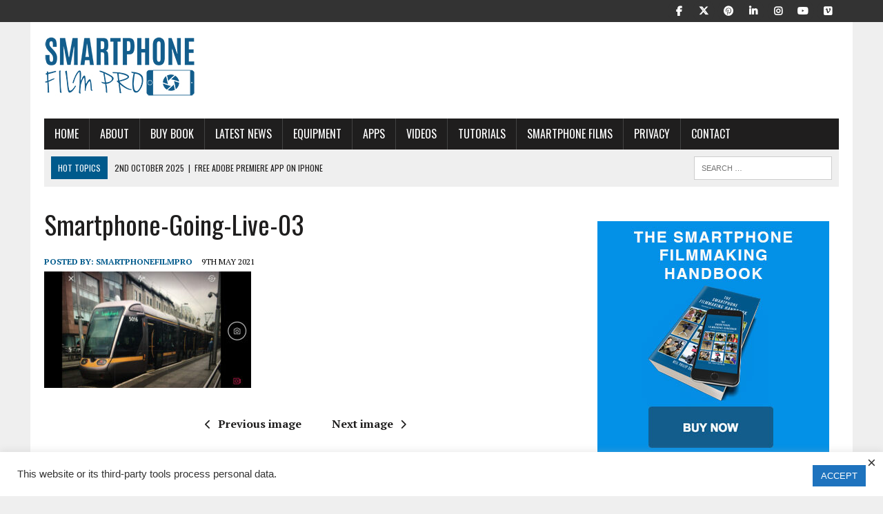

--- FILE ---
content_type: text/html; charset=UTF-8
request_url: https://www.smartphonefilmpro.com/how-to-do-the-perfect-live-broadcast-with-your-smartphone/smartphone-going-live-03/
body_size: 16039
content:
<!DOCTYPE html>
<html class="no-js" lang="en-GB">
<head>
<meta charset="UTF-8">
<meta name="viewport" content="width=device-width, initial-scale=1.0">
<link rel="profile" href="https://gmpg.org/xfn/11" />
<meta name='robots' content='index, follow, max-image-preview:large, max-snippet:-1, max-video-preview:-1' />

	<!-- This site is optimized with the Yoast SEO plugin v25.6 - https://yoast.com/wordpress/plugins/seo/ -->
	<title>Smartphone-Going-Live-03 - Smartphone Film Pro</title>
	<link rel="canonical" href="https://www.smartphonefilmpro.com/how-to-do-the-perfect-live-broadcast-with-your-smartphone/smartphone-going-live-03/" />
	<meta property="og:locale" content="en_GB" />
	<meta property="og:type" content="article" />
	<meta property="og:title" content="Smartphone-Going-Live-03 - Smartphone Film Pro" />
	<meta property="og:url" content="https://www.smartphonefilmpro.com/how-to-do-the-perfect-live-broadcast-with-your-smartphone/smartphone-going-live-03/" />
	<meta property="og:site_name" content="Smartphone Film Pro" />
	<meta property="article:publisher" content="https://www.facebook.com/smartphonefilmpro" />
	<meta property="og:image" content="https://www.smartphonefilmpro.com/how-to-do-the-perfect-live-broadcast-with-your-smartphone/smartphone-going-live-03" />
	<meta property="og:image:width" content="777" />
	<meta property="og:image:height" content="437" />
	<meta property="og:image:type" content="image/jpeg" />
	<meta name="twitter:card" content="summary_large_image" />
	<meta name="twitter:site" content="@SmartphoneFilm1" />
	<script type="application/ld+json" class="yoast-schema-graph">{"@context":"https://schema.org","@graph":[{"@type":"WebPage","@id":"https://www.smartphonefilmpro.com/how-to-do-the-perfect-live-broadcast-with-your-smartphone/smartphone-going-live-03/","url":"https://www.smartphonefilmpro.com/how-to-do-the-perfect-live-broadcast-with-your-smartphone/smartphone-going-live-03/","name":"Smartphone-Going-Live-03 - Smartphone Film Pro","isPartOf":{"@id":"https://www.smartphonefilmpro.com/#website"},"primaryImageOfPage":{"@id":"https://www.smartphonefilmpro.com/how-to-do-the-perfect-live-broadcast-with-your-smartphone/smartphone-going-live-03/#primaryimage"},"image":{"@id":"https://www.smartphonefilmpro.com/how-to-do-the-perfect-live-broadcast-with-your-smartphone/smartphone-going-live-03/#primaryimage"},"thumbnailUrl":"https://www.smartphonefilmpro.com/wp-content/uploads/2021/05/Smartphone-Going-Live-03.jpg","datePublished":"2021-05-09T11:10:55+00:00","breadcrumb":{"@id":"https://www.smartphonefilmpro.com/how-to-do-the-perfect-live-broadcast-with-your-smartphone/smartphone-going-live-03/#breadcrumb"},"inLanguage":"en-GB","potentialAction":[{"@type":"ReadAction","target":["https://www.smartphonefilmpro.com/how-to-do-the-perfect-live-broadcast-with-your-smartphone/smartphone-going-live-03/"]}]},{"@type":"ImageObject","inLanguage":"en-GB","@id":"https://www.smartphonefilmpro.com/how-to-do-the-perfect-live-broadcast-with-your-smartphone/smartphone-going-live-03/#primaryimage","url":"https://www.smartphonefilmpro.com/wp-content/uploads/2021/05/Smartphone-Going-Live-03.jpg","contentUrl":"https://www.smartphonefilmpro.com/wp-content/uploads/2021/05/Smartphone-Going-Live-03.jpg","width":777,"height":437},{"@type":"BreadcrumbList","@id":"https://www.smartphonefilmpro.com/how-to-do-the-perfect-live-broadcast-with-your-smartphone/smartphone-going-live-03/#breadcrumb","itemListElement":[{"@type":"ListItem","position":1,"name":"Home","item":"https://www.smartphonefilmpro.com/"},{"@type":"ListItem","position":2,"name":"How to do the perfect live video with your Smartphone!","item":"https://www.smartphonefilmpro.com/how-to-do-the-perfect-live-broadcast-with-your-smartphone/"},{"@type":"ListItem","position":3,"name":"Smartphone-Going-Live-03"}]},{"@type":"WebSite","@id":"https://www.smartphonefilmpro.com/#website","url":"https://www.smartphonefilmpro.com/","name":"Smartphone Film Pro","description":"A Guide to filmmaking with a Smartphone","potentialAction":[{"@type":"SearchAction","target":{"@type":"EntryPoint","urlTemplate":"https://www.smartphonefilmpro.com/?s={search_term_string}"},"query-input":{"@type":"PropertyValueSpecification","valueRequired":true,"valueName":"search_term_string"}}],"inLanguage":"en-GB"}]}</script>
	<!-- / Yoast SEO plugin. -->


<link rel='dns-prefetch' href='//www.googletagmanager.com' />
<link rel='dns-prefetch' href='//fonts.googleapis.com' />
<link rel="alternate" type="application/rss+xml" title="Smartphone Film Pro &raquo; Feed" href="https://www.smartphonefilmpro.com/feed/" />
<link rel="alternate" type="application/rss+xml" title="Smartphone Film Pro &raquo; Comments Feed" href="https://www.smartphonefilmpro.com/comments/feed/" />
		<!-- This site uses the Google Analytics by MonsterInsights plugin v9.6.1 - Using Analytics tracking - https://www.monsterinsights.com/ -->
		<!-- Note: MonsterInsights is not currently configured on this site. The site owner needs to authenticate with Google Analytics in the MonsterInsights settings panel. -->
					<!-- No tracking code set -->
				<!-- / Google Analytics by MonsterInsights -->
		<script type="text/javascript">
/* <![CDATA[ */
window._wpemojiSettings = {"baseUrl":"https:\/\/s.w.org\/images\/core\/emoji\/15.0.3\/72x72\/","ext":".png","svgUrl":"https:\/\/s.w.org\/images\/core\/emoji\/15.0.3\/svg\/","svgExt":".svg","source":{"concatemoji":"https:\/\/www.smartphonefilmpro.com\/wp-includes\/js\/wp-emoji-release.min.js?ver=6.6.4"}};
/*! This file is auto-generated */
!function(i,n){var o,s,e;function c(e){try{var t={supportTests:e,timestamp:(new Date).valueOf()};sessionStorage.setItem(o,JSON.stringify(t))}catch(e){}}function p(e,t,n){e.clearRect(0,0,e.canvas.width,e.canvas.height),e.fillText(t,0,0);var t=new Uint32Array(e.getImageData(0,0,e.canvas.width,e.canvas.height).data),r=(e.clearRect(0,0,e.canvas.width,e.canvas.height),e.fillText(n,0,0),new Uint32Array(e.getImageData(0,0,e.canvas.width,e.canvas.height).data));return t.every(function(e,t){return e===r[t]})}function u(e,t,n){switch(t){case"flag":return n(e,"\ud83c\udff3\ufe0f\u200d\u26a7\ufe0f","\ud83c\udff3\ufe0f\u200b\u26a7\ufe0f")?!1:!n(e,"\ud83c\uddfa\ud83c\uddf3","\ud83c\uddfa\u200b\ud83c\uddf3")&&!n(e,"\ud83c\udff4\udb40\udc67\udb40\udc62\udb40\udc65\udb40\udc6e\udb40\udc67\udb40\udc7f","\ud83c\udff4\u200b\udb40\udc67\u200b\udb40\udc62\u200b\udb40\udc65\u200b\udb40\udc6e\u200b\udb40\udc67\u200b\udb40\udc7f");case"emoji":return!n(e,"\ud83d\udc26\u200d\u2b1b","\ud83d\udc26\u200b\u2b1b")}return!1}function f(e,t,n){var r="undefined"!=typeof WorkerGlobalScope&&self instanceof WorkerGlobalScope?new OffscreenCanvas(300,150):i.createElement("canvas"),a=r.getContext("2d",{willReadFrequently:!0}),o=(a.textBaseline="top",a.font="600 32px Arial",{});return e.forEach(function(e){o[e]=t(a,e,n)}),o}function t(e){var t=i.createElement("script");t.src=e,t.defer=!0,i.head.appendChild(t)}"undefined"!=typeof Promise&&(o="wpEmojiSettingsSupports",s=["flag","emoji"],n.supports={everything:!0,everythingExceptFlag:!0},e=new Promise(function(e){i.addEventListener("DOMContentLoaded",e,{once:!0})}),new Promise(function(t){var n=function(){try{var e=JSON.parse(sessionStorage.getItem(o));if("object"==typeof e&&"number"==typeof e.timestamp&&(new Date).valueOf()<e.timestamp+604800&&"object"==typeof e.supportTests)return e.supportTests}catch(e){}return null}();if(!n){if("undefined"!=typeof Worker&&"undefined"!=typeof OffscreenCanvas&&"undefined"!=typeof URL&&URL.createObjectURL&&"undefined"!=typeof Blob)try{var e="postMessage("+f.toString()+"("+[JSON.stringify(s),u.toString(),p.toString()].join(",")+"));",r=new Blob([e],{type:"text/javascript"}),a=new Worker(URL.createObjectURL(r),{name:"wpTestEmojiSupports"});return void(a.onmessage=function(e){c(n=e.data),a.terminate(),t(n)})}catch(e){}c(n=f(s,u,p))}t(n)}).then(function(e){for(var t in e)n.supports[t]=e[t],n.supports.everything=n.supports.everything&&n.supports[t],"flag"!==t&&(n.supports.everythingExceptFlag=n.supports.everythingExceptFlag&&n.supports[t]);n.supports.everythingExceptFlag=n.supports.everythingExceptFlag&&!n.supports.flag,n.DOMReady=!1,n.readyCallback=function(){n.DOMReady=!0}}).then(function(){return e}).then(function(){var e;n.supports.everything||(n.readyCallback(),(e=n.source||{}).concatemoji?t(e.concatemoji):e.wpemoji&&e.twemoji&&(t(e.twemoji),t(e.wpemoji)))}))}((window,document),window._wpemojiSettings);
/* ]]> */
</script>
<style id='wp-emoji-styles-inline-css' type='text/css'>

	img.wp-smiley, img.emoji {
		display: inline !important;
		border: none !important;
		box-shadow: none !important;
		height: 1em !important;
		width: 1em !important;
		margin: 0 0.07em !important;
		vertical-align: -0.1em !important;
		background: none !important;
		padding: 0 !important;
	}
</style>
<link rel='stylesheet' id='wp-block-library-css' href='https://www.smartphonefilmpro.com/wp-includes/css/dist/block-library/style.min.css?ver=6.6.4' type='text/css' media='all' />
<link rel='stylesheet' id='edd-blocks-css' href='https://www.smartphonefilmpro.com/wp-content/plugins/easy-digital-downloads/includes/blocks/assets/css/edd-blocks.css?ver=3.5.0' type='text/css' media='all' />
<style id='edd-blocks-inline-css' type='text/css'>
body{--edd-blocks-button-background:#a0a0a0; --edd-blocks-button-text:#ffffff;}.edd-submit,.has-edd-button-background-color{background-color: var(--edd-blocks-button-background) !important;} .has-edd-button-background-text-color{color: var(--edd-blocks-button-background) !important;} .edd-submit,.has-edd-button-text-color{color: var(--edd-blocks-button-text) !important;}
</style>
<style id='classic-theme-styles-inline-css' type='text/css'>
/*! This file is auto-generated */
.wp-block-button__link{color:#fff;background-color:#32373c;border-radius:9999px;box-shadow:none;text-decoration:none;padding:calc(.667em + 2px) calc(1.333em + 2px);font-size:1.125em}.wp-block-file__button{background:#32373c;color:#fff;text-decoration:none}
</style>
<style id='global-styles-inline-css' type='text/css'>
:root{--wp--preset--aspect-ratio--square: 1;--wp--preset--aspect-ratio--4-3: 4/3;--wp--preset--aspect-ratio--3-4: 3/4;--wp--preset--aspect-ratio--3-2: 3/2;--wp--preset--aspect-ratio--2-3: 2/3;--wp--preset--aspect-ratio--16-9: 16/9;--wp--preset--aspect-ratio--9-16: 9/16;--wp--preset--color--black: #000000;--wp--preset--color--cyan-bluish-gray: #abb8c3;--wp--preset--color--white: #ffffff;--wp--preset--color--pale-pink: #f78da7;--wp--preset--color--vivid-red: #cf2e2e;--wp--preset--color--luminous-vivid-orange: #ff6900;--wp--preset--color--luminous-vivid-amber: #fcb900;--wp--preset--color--light-green-cyan: #7bdcb5;--wp--preset--color--vivid-green-cyan: #00d084;--wp--preset--color--pale-cyan-blue: #8ed1fc;--wp--preset--color--vivid-cyan-blue: #0693e3;--wp--preset--color--vivid-purple: #9b51e0;--wp--preset--gradient--vivid-cyan-blue-to-vivid-purple: linear-gradient(135deg,rgba(6,147,227,1) 0%,rgb(155,81,224) 100%);--wp--preset--gradient--light-green-cyan-to-vivid-green-cyan: linear-gradient(135deg,rgb(122,220,180) 0%,rgb(0,208,130) 100%);--wp--preset--gradient--luminous-vivid-amber-to-luminous-vivid-orange: linear-gradient(135deg,rgba(252,185,0,1) 0%,rgba(255,105,0,1) 100%);--wp--preset--gradient--luminous-vivid-orange-to-vivid-red: linear-gradient(135deg,rgba(255,105,0,1) 0%,rgb(207,46,46) 100%);--wp--preset--gradient--very-light-gray-to-cyan-bluish-gray: linear-gradient(135deg,rgb(238,238,238) 0%,rgb(169,184,195) 100%);--wp--preset--gradient--cool-to-warm-spectrum: linear-gradient(135deg,rgb(74,234,220) 0%,rgb(151,120,209) 20%,rgb(207,42,186) 40%,rgb(238,44,130) 60%,rgb(251,105,98) 80%,rgb(254,248,76) 100%);--wp--preset--gradient--blush-light-purple: linear-gradient(135deg,rgb(255,206,236) 0%,rgb(152,150,240) 100%);--wp--preset--gradient--blush-bordeaux: linear-gradient(135deg,rgb(254,205,165) 0%,rgb(254,45,45) 50%,rgb(107,0,62) 100%);--wp--preset--gradient--luminous-dusk: linear-gradient(135deg,rgb(255,203,112) 0%,rgb(199,81,192) 50%,rgb(65,88,208) 100%);--wp--preset--gradient--pale-ocean: linear-gradient(135deg,rgb(255,245,203) 0%,rgb(182,227,212) 50%,rgb(51,167,181) 100%);--wp--preset--gradient--electric-grass: linear-gradient(135deg,rgb(202,248,128) 0%,rgb(113,206,126) 100%);--wp--preset--gradient--midnight: linear-gradient(135deg,rgb(2,3,129) 0%,rgb(40,116,252) 100%);--wp--preset--font-size--small: 13px;--wp--preset--font-size--medium: 20px;--wp--preset--font-size--large: 36px;--wp--preset--font-size--x-large: 42px;--wp--preset--spacing--20: 0.44rem;--wp--preset--spacing--30: 0.67rem;--wp--preset--spacing--40: 1rem;--wp--preset--spacing--50: 1.5rem;--wp--preset--spacing--60: 2.25rem;--wp--preset--spacing--70: 3.38rem;--wp--preset--spacing--80: 5.06rem;--wp--preset--shadow--natural: 6px 6px 9px rgba(0, 0, 0, 0.2);--wp--preset--shadow--deep: 12px 12px 50px rgba(0, 0, 0, 0.4);--wp--preset--shadow--sharp: 6px 6px 0px rgba(0, 0, 0, 0.2);--wp--preset--shadow--outlined: 6px 6px 0px -3px rgba(255, 255, 255, 1), 6px 6px rgba(0, 0, 0, 1);--wp--preset--shadow--crisp: 6px 6px 0px rgba(0, 0, 0, 1);}:where(.is-layout-flex){gap: 0.5em;}:where(.is-layout-grid){gap: 0.5em;}body .is-layout-flex{display: flex;}.is-layout-flex{flex-wrap: wrap;align-items: center;}.is-layout-flex > :is(*, div){margin: 0;}body .is-layout-grid{display: grid;}.is-layout-grid > :is(*, div){margin: 0;}:where(.wp-block-columns.is-layout-flex){gap: 2em;}:where(.wp-block-columns.is-layout-grid){gap: 2em;}:where(.wp-block-post-template.is-layout-flex){gap: 1.25em;}:where(.wp-block-post-template.is-layout-grid){gap: 1.25em;}.has-black-color{color: var(--wp--preset--color--black) !important;}.has-cyan-bluish-gray-color{color: var(--wp--preset--color--cyan-bluish-gray) !important;}.has-white-color{color: var(--wp--preset--color--white) !important;}.has-pale-pink-color{color: var(--wp--preset--color--pale-pink) !important;}.has-vivid-red-color{color: var(--wp--preset--color--vivid-red) !important;}.has-luminous-vivid-orange-color{color: var(--wp--preset--color--luminous-vivid-orange) !important;}.has-luminous-vivid-amber-color{color: var(--wp--preset--color--luminous-vivid-amber) !important;}.has-light-green-cyan-color{color: var(--wp--preset--color--light-green-cyan) !important;}.has-vivid-green-cyan-color{color: var(--wp--preset--color--vivid-green-cyan) !important;}.has-pale-cyan-blue-color{color: var(--wp--preset--color--pale-cyan-blue) !important;}.has-vivid-cyan-blue-color{color: var(--wp--preset--color--vivid-cyan-blue) !important;}.has-vivid-purple-color{color: var(--wp--preset--color--vivid-purple) !important;}.has-black-background-color{background-color: var(--wp--preset--color--black) !important;}.has-cyan-bluish-gray-background-color{background-color: var(--wp--preset--color--cyan-bluish-gray) !important;}.has-white-background-color{background-color: var(--wp--preset--color--white) !important;}.has-pale-pink-background-color{background-color: var(--wp--preset--color--pale-pink) !important;}.has-vivid-red-background-color{background-color: var(--wp--preset--color--vivid-red) !important;}.has-luminous-vivid-orange-background-color{background-color: var(--wp--preset--color--luminous-vivid-orange) !important;}.has-luminous-vivid-amber-background-color{background-color: var(--wp--preset--color--luminous-vivid-amber) !important;}.has-light-green-cyan-background-color{background-color: var(--wp--preset--color--light-green-cyan) !important;}.has-vivid-green-cyan-background-color{background-color: var(--wp--preset--color--vivid-green-cyan) !important;}.has-pale-cyan-blue-background-color{background-color: var(--wp--preset--color--pale-cyan-blue) !important;}.has-vivid-cyan-blue-background-color{background-color: var(--wp--preset--color--vivid-cyan-blue) !important;}.has-vivid-purple-background-color{background-color: var(--wp--preset--color--vivid-purple) !important;}.has-black-border-color{border-color: var(--wp--preset--color--black) !important;}.has-cyan-bluish-gray-border-color{border-color: var(--wp--preset--color--cyan-bluish-gray) !important;}.has-white-border-color{border-color: var(--wp--preset--color--white) !important;}.has-pale-pink-border-color{border-color: var(--wp--preset--color--pale-pink) !important;}.has-vivid-red-border-color{border-color: var(--wp--preset--color--vivid-red) !important;}.has-luminous-vivid-orange-border-color{border-color: var(--wp--preset--color--luminous-vivid-orange) !important;}.has-luminous-vivid-amber-border-color{border-color: var(--wp--preset--color--luminous-vivid-amber) !important;}.has-light-green-cyan-border-color{border-color: var(--wp--preset--color--light-green-cyan) !important;}.has-vivid-green-cyan-border-color{border-color: var(--wp--preset--color--vivid-green-cyan) !important;}.has-pale-cyan-blue-border-color{border-color: var(--wp--preset--color--pale-cyan-blue) !important;}.has-vivid-cyan-blue-border-color{border-color: var(--wp--preset--color--vivid-cyan-blue) !important;}.has-vivid-purple-border-color{border-color: var(--wp--preset--color--vivid-purple) !important;}.has-vivid-cyan-blue-to-vivid-purple-gradient-background{background: var(--wp--preset--gradient--vivid-cyan-blue-to-vivid-purple) !important;}.has-light-green-cyan-to-vivid-green-cyan-gradient-background{background: var(--wp--preset--gradient--light-green-cyan-to-vivid-green-cyan) !important;}.has-luminous-vivid-amber-to-luminous-vivid-orange-gradient-background{background: var(--wp--preset--gradient--luminous-vivid-amber-to-luminous-vivid-orange) !important;}.has-luminous-vivid-orange-to-vivid-red-gradient-background{background: var(--wp--preset--gradient--luminous-vivid-orange-to-vivid-red) !important;}.has-very-light-gray-to-cyan-bluish-gray-gradient-background{background: var(--wp--preset--gradient--very-light-gray-to-cyan-bluish-gray) !important;}.has-cool-to-warm-spectrum-gradient-background{background: var(--wp--preset--gradient--cool-to-warm-spectrum) !important;}.has-blush-light-purple-gradient-background{background: var(--wp--preset--gradient--blush-light-purple) !important;}.has-blush-bordeaux-gradient-background{background: var(--wp--preset--gradient--blush-bordeaux) !important;}.has-luminous-dusk-gradient-background{background: var(--wp--preset--gradient--luminous-dusk) !important;}.has-pale-ocean-gradient-background{background: var(--wp--preset--gradient--pale-ocean) !important;}.has-electric-grass-gradient-background{background: var(--wp--preset--gradient--electric-grass) !important;}.has-midnight-gradient-background{background: var(--wp--preset--gradient--midnight) !important;}.has-small-font-size{font-size: var(--wp--preset--font-size--small) !important;}.has-medium-font-size{font-size: var(--wp--preset--font-size--medium) !important;}.has-large-font-size{font-size: var(--wp--preset--font-size--large) !important;}.has-x-large-font-size{font-size: var(--wp--preset--font-size--x-large) !important;}
:where(.wp-block-post-template.is-layout-flex){gap: 1.25em;}:where(.wp-block-post-template.is-layout-grid){gap: 1.25em;}
:where(.wp-block-columns.is-layout-flex){gap: 2em;}:where(.wp-block-columns.is-layout-grid){gap: 2em;}
:root :where(.wp-block-pullquote){font-size: 1.5em;line-height: 1.6;}
</style>
<link rel='stylesheet' id='contact-form-7-css' href='https://www.smartphonefilmpro.com/wp-content/plugins/contact-form-7/includes/css/styles.css?ver=6.0.3' type='text/css' media='all' />
<link rel='stylesheet' id='cookie-law-info-css' href='https://www.smartphonefilmpro.com/wp-content/plugins/cookie-law-info/legacy/public/css/cookie-law-info-public.css?ver=3.3.2' type='text/css' media='all' />
<link rel='stylesheet' id='cookie-law-info-gdpr-css' href='https://www.smartphonefilmpro.com/wp-content/plugins/cookie-law-info/legacy/public/css/cookie-law-info-gdpr.css?ver=3.3.2' type='text/css' media='all' />
<link rel='stylesheet' id='edd-styles-css' href='https://www.smartphonefilmpro.com/wp-content/plugins/easy-digital-downloads/assets/css/edd.min.css?ver=3.5.0' type='text/css' media='all' />
<link rel='stylesheet' id='mh-style-css' href='https://www.smartphonefilmpro.com/wp-content/themes/mh-newsdesk/style.css?ver=2.2.0' type='text/css' media='all' />
<link rel='stylesheet' id='mh-font-awesome-css' href='https://www.smartphonefilmpro.com/wp-content/themes/mh-newsdesk/includes/font-awesome.min.css' type='text/css' media='all' />
<link rel='stylesheet' id='mh-google-fonts-css' href='https://fonts.googleapis.com/css?family=PT+Serif:300,400,400italic,600,700%7cOswald:300,400,400italic,600,700' type='text/css' media='all' />
<link rel='stylesheet' id='asmh-styles-css' href='https://www.smartphonefilmpro.com/asmh/styles?ver=6.6.4' type='text/css' media='all' />
<link rel='stylesheet' id='asmh-custom-fonts-css' href='https://www.smartphonefilmpro.com/wp-content/plugins/awesome-sticky-header/assets/fonts/asmh.css?ver=6.6.4' type='text/css' media='all' />
<link rel='stylesheet' id='otw-shortcode-general_foundicons-css' href='https://www.smartphonefilmpro.com/wp-content/plugins/buttons-shortcode-and-widget/include/otw_components/otw_shortcode/css/general_foundicons.css?ver=6.6.4' type='text/css' media='all' />
<link rel='stylesheet' id='otw-shortcode-social_foundicons-css' href='https://www.smartphonefilmpro.com/wp-content/plugins/buttons-shortcode-and-widget/include/otw_components/otw_shortcode/css/social_foundicons.css?ver=6.6.4' type='text/css' media='all' />
<link rel='stylesheet' id='otw-shortcode-css' href='https://www.smartphonefilmpro.com/wp-content/plugins/buttons-shortcode-and-widget/include/otw_components/otw_shortcode/css/otw_shortcode.css?ver=6.6.4' type='text/css' media='all' />
<script type="text/javascript" src="https://www.smartphonefilmpro.com/wp-includes/js/jquery/jquery.min.js?ver=3.7.1" id="jquery-core-js"></script>
<script type="text/javascript" src="https://www.smartphonefilmpro.com/wp-includes/js/jquery/jquery-migrate.min.js?ver=3.4.1" id="jquery-migrate-js"></script>
<script type="text/javascript" id="cookie-law-info-js-extra">
/* <![CDATA[ */
var Cli_Data = {"nn_cookie_ids":[],"cookielist":[],"non_necessary_cookies":[],"ccpaEnabled":"1","ccpaRegionBased":"","ccpaBarEnabled":"1","strictlyEnabled":["necessary","obligatoire"],"ccpaType":"ccpa","js_blocking":"1","custom_integration":"","triggerDomRefresh":"","secure_cookies":""};
var cli_cookiebar_settings = {"animate_speed_hide":"500","animate_speed_show":"500","background":"#FFF","border":"#b1a6a6c2","border_on":"","button_1_button_colour":"#1e73be","button_1_button_hover":"#185c98","button_1_link_colour":"#fff","button_1_as_button":"1","button_1_new_win":"","button_2_button_colour":"#333","button_2_button_hover":"#292929","button_2_link_colour":"#444","button_2_as_button":"","button_2_hidebar":"","button_3_button_colour":"#3566bb","button_3_button_hover":"#2a5296","button_3_link_colour":"#fff","button_3_as_button":"1","button_3_new_win":"","button_4_button_colour":"#000","button_4_button_hover":"#000000","button_4_link_colour":"#333333","button_4_as_button":"","button_7_button_colour":"#1e73be","button_7_button_hover":"#185c98","button_7_link_colour":"#fff","button_7_as_button":"1","button_7_new_win":"","font_family":"Helvetica, sans-serif","header_fix":"","notify_animate_hide":"1","notify_animate_show":"","notify_div_id":"#cookie-law-info-bar","notify_position_horizontal":"right","notify_position_vertical":"bottom","scroll_close":"","scroll_close_reload":"","accept_close_reload":"","reject_close_reload":"","showagain_tab":"","showagain_background":"#fff","showagain_border":"#000","showagain_div_id":"#cookie-law-info-again","showagain_x_position":"100px","text":"#333333","show_once_yn":"","show_once":"10000","logging_on":"","as_popup":"","popup_overlay":"1","bar_heading_text":"","cookie_bar_as":"banner","popup_showagain_position":"bottom-right","widget_position":"left"};
var log_object = {"ajax_url":"https:\/\/www.smartphonefilmpro.com\/wp-admin\/admin-ajax.php"};
/* ]]> */
</script>
<script type="text/javascript" src="https://www.smartphonefilmpro.com/wp-content/plugins/cookie-law-info/legacy/public/js/cookie-law-info-public.js?ver=3.3.2" id="cookie-law-info-js"></script>
<script type="text/javascript" id="cookie-law-info-ccpa-js-extra">
/* <![CDATA[ */
var ccpa_data = {"opt_out_prompt":"Do you really wish to opt out?","opt_out_confirm":"Confirm","opt_out_cancel":"Cancel"};
/* ]]> */
</script>
<script type="text/javascript" src="https://www.smartphonefilmpro.com/wp-content/plugins/cookie-law-info/legacy/admin/modules/ccpa/assets/js/cookie-law-info-ccpa.js?ver=3.3.2" id="cookie-law-info-ccpa-js"></script>
<script type="text/javascript" src="https://www.smartphonefilmpro.com/wp-content/themes/mh-newsdesk/js/scripts.js?ver=6.6.4" id="mh-scripts-js"></script>
<script type="text/javascript" id="asmh-main-js-extra">
/* <![CDATA[ */
var asmhObject = {"sticky_scroll_position":"100","middle_hide_header_width":"200","header_paddings":"15","menu_padding":"10"};
/* ]]> */
</script>
<script type="text/javascript" src="https://www.smartphonefilmpro.com/wp-content/plugins/awesome-sticky-header/assets/js/asmh.js?ver=6.6.4" id="asmh-main-js"></script>

<!-- Google tag (gtag.js) snippet added by Site Kit -->
<!-- Google Analytics snippet added by Site Kit -->
<script type="text/javascript" src="https://www.googletagmanager.com/gtag/js?id=GT-NBQW6QQ" id="google_gtagjs-js" async></script>
<script type="text/javascript" id="google_gtagjs-js-after">
/* <![CDATA[ */
window.dataLayer = window.dataLayer || [];function gtag(){dataLayer.push(arguments);}
gtag("set","linker",{"domains":["www.smartphonefilmpro.com"]});
gtag("js", new Date());
gtag("set", "developer_id.dZTNiMT", true);
gtag("config", "GT-NBQW6QQ");
/* ]]> */
</script>
<link rel="https://api.w.org/" href="https://www.smartphonefilmpro.com/wp-json/" /><link rel="alternate" title="JSON" type="application/json" href="https://www.smartphonefilmpro.com/wp-json/wp/v2/media/3446" /><link rel="EditURI" type="application/rsd+xml" title="RSD" href="https://www.smartphonefilmpro.com/xmlrpc.php?rsd" />
<meta name="generator" content="WordPress 6.6.4" />
<link rel='shortlink' href='https://www.smartphonefilmpro.com/?p=3446' />
<link rel="alternate" title="oEmbed (JSON)" type="application/json+oembed" href="https://www.smartphonefilmpro.com/wp-json/oembed/1.0/embed?url=https%3A%2F%2Fwww.smartphonefilmpro.com%2Fhow-to-do-the-perfect-live-broadcast-with-your-smartphone%2Fsmartphone-going-live-03%2F" />
<link rel="alternate" title="oEmbed (XML)" type="text/xml+oembed" href="https://www.smartphonefilmpro.com/wp-json/oembed/1.0/embed?url=https%3A%2F%2Fwww.smartphonefilmpro.com%2Fhow-to-do-the-perfect-live-broadcast-with-your-smartphone%2Fsmartphone-going-live-03%2F&#038;format=xml" />
<meta name="generator" content="Site Kit by Google 1.158.0" /><style>[class*=" icon-oc-"],[class^=icon-oc-]{speak:none;font-style:normal;font-weight:400;font-variant:normal;text-transform:none;line-height:1;-webkit-font-smoothing:antialiased;-moz-osx-font-smoothing:grayscale}.icon-oc-one-com-white-32px-fill:before{content:"901"}.icon-oc-one-com:before{content:"900"}#one-com-icon,.toplevel_page_onecom-wp .wp-menu-image{speak:none;display:flex;align-items:center;justify-content:center;text-transform:none;line-height:1;-webkit-font-smoothing:antialiased;-moz-osx-font-smoothing:grayscale}.onecom-wp-admin-bar-item>a,.toplevel_page_onecom-wp>.wp-menu-name{font-size:16px;font-weight:400;line-height:1}.toplevel_page_onecom-wp>.wp-menu-name img{width:69px;height:9px;}.wp-submenu-wrap.wp-submenu>.wp-submenu-head>img{width:88px;height:auto}.onecom-wp-admin-bar-item>a img{height:7px!important}.onecom-wp-admin-bar-item>a img,.toplevel_page_onecom-wp>.wp-menu-name img{opacity:.8}.onecom-wp-admin-bar-item.hover>a img,.toplevel_page_onecom-wp.wp-has-current-submenu>.wp-menu-name img,li.opensub>a.toplevel_page_onecom-wp>.wp-menu-name img{opacity:1}#one-com-icon:before,.onecom-wp-admin-bar-item>a:before,.toplevel_page_onecom-wp>.wp-menu-image:before{content:'';position:static!important;background-color:rgba(240,245,250,.4);border-radius:102px;width:18px;height:18px;padding:0!important}.onecom-wp-admin-bar-item>a:before{width:14px;height:14px}.onecom-wp-admin-bar-item.hover>a:before,.toplevel_page_onecom-wp.opensub>a>.wp-menu-image:before,.toplevel_page_onecom-wp.wp-has-current-submenu>.wp-menu-image:before{background-color:#76b82a}.onecom-wp-admin-bar-item>a{display:inline-flex!important;align-items:center;justify-content:center}#one-com-logo-wrapper{font-size:4em}#one-com-icon{vertical-align:middle}.imagify-welcome{display:none !important;}</style><meta name="generator" content="Easy Digital Downloads v3.5.0" />
<!--[if lt IE 9]>
<script src="https://www.smartphonefilmpro.com/wp-content/themes/mh-newsdesk/js/css3-mediaqueries.js"></script>
<![endif]-->

<!-- Google AdSense meta tags added by Site Kit -->
<meta name="google-adsense-platform-account" content="ca-host-pub-2644536267352236">
<meta name="google-adsense-platform-domain" content="sitekit.withgoogle.com">
<!-- End Google AdSense meta tags added by Site Kit -->
<link rel="icon" href="https://www.smartphonefilmpro.com/wp-content/uploads/2016/01/cropped-smartphone-logo-pinterest-32x32.jpg" sizes="32x32" />
<link rel="icon" href="https://www.smartphonefilmpro.com/wp-content/uploads/2016/01/cropped-smartphone-logo-pinterest-192x192.jpg" sizes="192x192" />
<link rel="apple-touch-icon" href="https://www.smartphonefilmpro.com/wp-content/uploads/2016/01/cropped-smartphone-logo-pinterest-180x180.jpg" />
<meta name="msapplication-TileImage" content="https://www.smartphonefilmpro.com/wp-content/uploads/2016/01/cropped-smartphone-logo-pinterest-270x270.jpg" />
<style id="sccss">/* hide the site titlee */

.logo-title {display:none; }

/* Hide the published date, author, category, and author box on downloads archive page */
.post-type-archive-download .entry-meta {display:none;}
.post-type-archive-download .author-box {display:none;}

/* Hide the published date, author, category, and author box on single download page */
.single-download .entry-meta {display:none;}
.single-download .author-box {display:none;}

#edd_secure_site_wrapper {
    text-align: center;
    background-color: #f77530;
    color: #fff;
    margin-bottom: 20px;
}

</style></head>
<body data-rsssl=1 class="attachment attachment-template-default single single-attachment postid-3446 attachmentid-3446 attachment-jpeg edd-js-none mh-right-sb mh-loop-layout1" itemscope="itemscope" itemtype="http://schema.org/WebPage">
	<div class="header-top">
		<div class="wrapper-inner clearfix">
										<nav class="social-nav clearfix" itemscope="itemscope" itemtype="http://schema.org/SiteNavigationElement">
					<div class="menu-social-icons-container"><ul id="menu-social-icons" class="menu"><li id="menu-item-27" class="menu-item menu-item-type-custom menu-item-object-custom menu-item-27"><a target="_blank" rel="noopener" href="https://www.facebook.com/smartphonefilmpro"><span class="fa-stack"><i class="fa fa-circle fa-stack-2x"></i><i class="fa fa-mh-social fa-stack-1x"></i></span><span class="screen-reader-text">Facebook</span></a></li>
<li id="menu-item-26" class="menu-item menu-item-type-custom menu-item-object-custom menu-item-26"><a target="_blank" rel="noopener" href="https://twitter.com/SmartphoneFilm1"><span class="fa-stack"><i class="fa fa-circle fa-stack-2x"></i><i class="fa fa-mh-social fa-stack-1x"></i></span><span class="screen-reader-text">Twitter</span></a></li>
<li id="menu-item-374" class="menu-item menu-item-type-custom menu-item-object-custom menu-item-374"><a target="_blank" rel="noopener" href="https://www.pinterest.com/smartphonefilmp"><span class="fa-stack"><i class="fa fa-circle fa-stack-2x"></i><i class="fa fa-mh-social fa-stack-1x"></i></span><span class="screen-reader-text">Pinterest</span></a></li>
<li id="menu-item-29" class="menu-item menu-item-type-custom menu-item-object-custom menu-item-29"><a target="_blank" rel="noopener" href="https://www.linkedin.com/company/smartphone-film-pro"><span class="fa-stack"><i class="fa fa-circle fa-stack-2x"></i><i class="fa fa-mh-social fa-stack-1x"></i></span><span class="screen-reader-text">Linkedin</span></a></li>
<li id="menu-item-1307" class="menu-item menu-item-type-custom menu-item-object-custom menu-item-1307"><a target="_blank" rel="noopener" href="https://www.instagram.com/smartphonefilmpro/"><span class="fa-stack"><i class="fa fa-circle fa-stack-2x"></i><i class="fa fa-mh-social fa-stack-1x"></i></span><span class="screen-reader-text">Instagram</span></a></li>
<li id="menu-item-36" class="menu-item menu-item-type-custom menu-item-object-custom menu-item-36"><a target="_blank" rel="noopener" href="https://www.youtube.com/c/Smartphonefilmprofessional"><span class="fa-stack"><i class="fa fa-circle fa-stack-2x"></i><i class="fa fa-mh-social fa-stack-1x"></i></span><span class="screen-reader-text">YouTube</span></a></li>
<li id="menu-item-28" class="menu-item menu-item-type-custom menu-item-object-custom menu-item-28"><a target="_blank" rel="noopener" href="https://vimeo.com/smartphonefilmpro"><span class="fa-stack"><i class="fa fa-circle fa-stack-2x"></i><i class="fa fa-mh-social fa-stack-1x"></i></span><span class="screen-reader-text">Vimeo</span></a></li>
</ul></div>				</nav>
					</div>
	</div>
<div id="mh-wrapper">
<header class="mh-header" itemscope="itemscope" itemtype="http://schema.org/WPHeader">
	<div class="header-wrap clearfix">
				<div class="mh-col mh-1-3 header-logo-full">
			<a href="https://www.smartphonefilmpro.com/" title="Smartphone Film Pro" rel="home">
<div class="logo-wrap" role="banner">
<img src="https://www.smartphonefilmpro.com/wp-content/uploads/2015/11/Smartphone-Film-Pro-Logo-blue-02.jpg" height="100" width="219" alt="Smartphone Film Pro" />
</div>
</a>
		</div>
			</div>
	<div class="header-menu clearfix">
		<nav class="main-nav clearfix" itemscope="itemscope" itemtype="http://schema.org/SiteNavigationElement">
			<div class="menu-smartphone-film-pro-container"><ul id="menu-smartphone-film-pro" class="menu"><li id="menu-item-22" class="menu-item menu-item-type-post_type menu-item-object-page menu-item-home menu-item-22"><a href="https://www.smartphonefilmpro.com/">Home</a></li>
<li id="menu-item-21" class="menu-item menu-item-type-post_type menu-item-object-page menu-item-21"><a href="https://www.smartphonefilmpro.com/about/">About</a></li>
<li id="menu-item-1866" class="menu-item menu-item-type-custom menu-item-object-custom menu-item-1866"><a href="https://www.smartphonefilmpro.com/the-smartphone-filmmaking-handbook/">Buy Book</a></li>
<li id="menu-item-51" class="menu-item menu-item-type-post_type menu-item-object-page current_page_parent menu-item-51"><a href="https://www.smartphonefilmpro.com/latest-news/">Latest News</a></li>
<li id="menu-item-67" class="menu-item menu-item-type-custom menu-item-object-custom menu-item-has-children menu-item-67"><a>Equipment</a>
<ul class="sub-menu">
	<li id="menu-item-2008" class="menu-item menu-item-type-custom menu-item-object-custom menu-item-2008"><a href="https://www.smartphonefilmpro.com/unleash-your-creative-potential-with-these-top-iphone-and-android-video-rigs/">Stabilser Cases</a></li>
	<li id="menu-item-3798" class="menu-item menu-item-type-custom menu-item-object-custom menu-item-3798"><a href="https://www.smartphonefilmpro.com/the-best-smartphone-gimbals-to-buy-in-2024/">Best Smartphone Gimbals</a></li>
	<li id="menu-item-923" class="menu-item menu-item-type-custom menu-item-object-custom menu-item-923"><a href="https://www.smartphonefilmpro.com/what-are-the-best-wireless-microphones-for-smartphones-2/">Wireless Microphones</a></li>
	<li id="menu-item-3502" class="menu-item menu-item-type-custom menu-item-object-custom menu-item-3502"><a href="https://www.smartphonefilmpro.com/what-is-the-best-video-production-kit-for-android-and-iphone-filmmaking/">Smartphone filmmaking kit</a></li>
	<li id="menu-item-3363" class="menu-item menu-item-type-custom menu-item-object-custom menu-item-3363"><a href="https://www.smartphonefilmpro.com/what-are-the-best-iphone-microphones-for-filmmaking/">Best iPhone Microphones</a></li>
	<li id="menu-item-3290" class="menu-item menu-item-type-custom menu-item-object-custom menu-item-3290"><a href="https://www.smartphonefilmpro.com/is-this-the-best-iphone-and-android-podcasting-kit-for-under-70/">Smartphone Podcasting</a></li>
	<li id="menu-item-3061" class="menu-item menu-item-type-custom menu-item-object-custom menu-item-3061"><a href="https://www.smartphonefilmpro.com/what-is-the-best-smartphone-filmmaking-kit-for-social-media/">Social Media Kit</a></li>
	<li id="menu-item-2957" class="menu-item menu-item-type-custom menu-item-object-custom menu-item-2957"><a href="https://www.smartphonefilmpro.com/what-are-the-best-lapel-microphones-for-smartphone-filmmaking/">Lapel Microphones</a></li>
	<li id="menu-item-1547" class="menu-item menu-item-type-custom menu-item-object-custom menu-item-1547"><a href="https://www.smartphonefilmpro.com/15-best-microphones-smartphone-filmmaking/">Best Smartphone Microphones</a></li>
	<li id="menu-item-2176" class="menu-item menu-item-type-custom menu-item-object-custom menu-item-2176"><a href="https://www.smartphonefilmpro.com/what-is-the-best-budget-android-filmmaking-kit/">Android Equipment</a></li>
	<li id="menu-item-1299" class="menu-item menu-item-type-custom menu-item-object-custom menu-item-1299"><a href="https://www.smartphonefilmpro.com/what-is-the-best-budget-iphone-filmmaking-kit/">iPhone Equipment</a></li>
	<li id="menu-item-1650" class="menu-item menu-item-type-custom menu-item-object-custom menu-item-1650"><a href="https://www.smartphonefilmpro.com/what-are-the-best-usb-c-microphones-for-smartphone-filmmaking/">USB-C Microphones</a></li>
	<li id="menu-item-1351" class="menu-item menu-item-type-custom menu-item-object-custom menu-item-1351"><a href="https://www.smartphonefilmpro.com/what-are-the-best-compact-tripods-for-smartphone-filmmaking/">Best Smartphone Tripods</a></li>
	<li id="menu-item-1196" class="menu-item menu-item-type-custom menu-item-object-custom menu-item-1196"><a href="https://www.smartphonefilmpro.com/what-are-the-best-lights-for-smartphone-filmmaking/">Smartphone Lights</a></li>
	<li id="menu-item-1061" class="menu-item menu-item-type-custom menu-item-object-custom menu-item-1061"><a href="https://www.smartphonefilmpro.com/best-budget-smartphone-filmmaking-equipment/">Budget Equipment</a></li>
	<li id="menu-item-723" class="menu-item menu-item-type-custom menu-item-object-custom menu-item-723"><a href="https://www.smartphonefilmpro.com/what-are-the-best-smartphone-tripod-mounts-in-2017/">Best Smartphone Tripod Adaptors</a></li>
</ul>
</li>
<li id="menu-item-79" class="menu-item menu-item-type-custom menu-item-object-custom menu-item-has-children menu-item-79"><a>APPS</a>
<ul class="sub-menu">
	<li id="menu-item-762" class="menu-item menu-item-type-custom menu-item-object-custom menu-item-762"><a href="https://www.smartphonefilmpro.com/the-best-video-camera-apps-for-iphone-and-android-smartphones-in-2024/">Best Video Camera Apps</a></li>
	<li id="menu-item-571" class="menu-item menu-item-type-custom menu-item-object-custom menu-item-571"><a href="https://www.smartphonefilmpro.com/is-blackmagic-camera-the-best-free-video-camera-app-for-iphone/">Blackmagic Camera</a></li>
	<li id="menu-item-4032" class="menu-item menu-item-type-custom menu-item-object-custom menu-item-4032"><a href="https://www.smartphonefilmpro.com/is-capcut-the-best-free-video-editor-for-ios-and-android/">CapCut Video Editor</a></li>
	<li id="menu-item-3818" class="menu-item menu-item-type-custom menu-item-object-custom menu-item-3818"><a href="https://www.smartphonefilmpro.com/filmic-pro-release-v7-but-there-is-a-catch/">Filmic Pro V7</a></li>
	<li id="menu-item-2233" class="menu-item menu-item-type-custom menu-item-object-custom menu-item-2233"><a href="https://www.smartphonefilmpro.com/what-are-the-best-free-filmmaking-apps-for-iphone/">Free iPhone Apps</a></li>
	<li id="menu-item-1168" class="menu-item menu-item-type-custom menu-item-object-custom menu-item-1168"><a href="https://www.smartphonefilmpro.com/what-are-the-best-smartphone-video-editing-apps/">Best Video Editing Apps</a></li>
</ul>
</li>
<li id="menu-item-482" class="menu-item menu-item-type-post_type menu-item-object-page menu-item-482"><a href="https://www.smartphonefilmpro.com/smartphone-videos/">Videos</a></li>
<li id="menu-item-55" class="menu-item menu-item-type-custom menu-item-object-custom menu-item-has-children menu-item-55"><a>Tutorials</a>
<ul class="sub-menu">
	<li id="menu-item-3457" class="menu-item menu-item-type-custom menu-item-object-custom menu-item-3457"><a href="https://www.smartphonefilmpro.com/the-best-smartphone-filmmaking-tips-for-beginners/">Smartphone Filmmaking Tips</a></li>
	<li id="menu-item-56" class="menu-item menu-item-type-custom menu-item-object-custom menu-item-56"><a href="https://www.smartphonefilmpro.com/choosing-a-smartphone-for-filmmaking/">Choosing a Smartphone for Filmmaking</a></li>
	<li id="menu-item-3201" class="menu-item menu-item-type-custom menu-item-object-custom menu-item-3201"><a href="https://www.smartphonefilmpro.com/how-do-you-make-a-smartphone-movie-for-tv-and-cinema/">Making Smartphone Movies for Cinema</a></li>
	<li id="menu-item-3170" class="menu-item menu-item-type-custom menu-item-object-custom menu-item-3170"><a href="https://www.smartphonefilmpro.com/the-ultimate-beginners-guide-to-filming-with-an-ipad/">Filming with an iPad</a></li>
	<li id="menu-item-2722" class="menu-item menu-item-type-custom menu-item-object-custom menu-item-2722"><a href="https://www.smartphonefilmpro.com/how-to-set-up-your-smartphone-for-video-filmmaking/">Setting up your Smartphone</a></li>
	<li id="menu-item-656" class="menu-item menu-item-type-custom menu-item-object-custom menu-item-656"><a href="https://www.smartphonefilmpro.com/smartphone-filmmaking-tips-and-tricks/">Smartphone Filmmaking Tips and Tricks</a></li>
	<li id="menu-item-63" class="menu-item menu-item-type-custom menu-item-object-custom menu-item-63"><a href="https://www.smartphonefilmpro.com/uploading-video-to-the-web/">Uploading Video to the Web</a></li>
	<li id="menu-item-60" class="menu-item menu-item-type-custom menu-item-object-custom menu-item-60"><a href="https://www.smartphonefilmpro.com/transferring-video-files-to-a-computer/">Transferring Video Files to a Computer</a></li>
	<li id="menu-item-66" class="menu-item menu-item-type-custom menu-item-object-custom menu-item-66"><a href="https://www.smartphonefilmpro.com/filming-an-interview-with-a-smartphone/">Filming an Interview with a Smartphone</a></li>
</ul>
</li>
<li id="menu-item-83" class="menu-item menu-item-type-custom menu-item-object-custom menu-item-has-children menu-item-83"><a>Smartphone Films</a>
<ul class="sub-menu">
	<li id="menu-item-111" class="menu-item menu-item-type-custom menu-item-object-custom menu-item-111"><a href="https://www.smartphonefilmpro.com/great-cinematic-films-made-just-with-the-iphone/">Smartphone cinematic films</a></li>
	<li id="menu-item-2515" class="menu-item menu-item-type-custom menu-item-object-custom menu-item-2515"><a href="https://www.smartphonefilmpro.com/making-movies-with-your-smartphone-is-like-guerrilla-warfare/">Smartphone Movie Making</a></li>
	<li id="menu-item-2322" class="menu-item menu-item-type-custom menu-item-object-custom menu-item-2322"><a href="https://www.smartphonefilmpro.com/the-iphone-movies-of-steven-soderbergh/">Steven Soderbergh iPhone Movies</a></li>
	<li id="menu-item-924" class="menu-item menu-item-type-custom menu-item-object-custom menu-item-924"><a href="https://www.smartphonefilmpro.com/why-are-hollywood-directors-making-movies-with-iphones/">Directors Using iPhones</a></li>
</ul>
</li>
<li id="menu-item-87" class="menu-item menu-item-type-post_type menu-item-object-page menu-item-87"><a href="https://www.smartphonefilmpro.com/ethics/">Privacy</a></li>
<li id="menu-item-52" class="menu-item menu-item-type-post_type menu-item-object-page menu-item-52"><a href="https://www.smartphonefilmpro.com/contact/">Contact</a></li>
</ul></div>		</nav>
		<div class="header-sub clearfix">
							<div id="ticker" class="news-ticker mh-col mh-2-3 clearfix">
			<span class="ticker-title">
			Hot Topics		</span>
		<ul class="ticker-content">			<li class="ticker-item">
				<a class="ticker-item-link" href="https://www.smartphonefilmpro.com/free-adobe-premiere-app-on-iphone/" title="Free Adobe Premiere App on iPhone">
					<span class="ticker-item-date">2nd October 2025</span>
					<span class="ticker-item-separator">|</span>
					<span class="ticker-item-title">Free Adobe Premiere App on iPhone</span>
				</a>
			</li>			<li class="ticker-item">
				<a class="ticker-item-link" href="https://www.smartphonefilmpro.com/swiss-rig-srraw-1-2-for-iphone-announced-with-cinemadng-internal-recording/" title="SWISS RIG srRAW 1.2 for iPhone Announced with CinemaDNG Internal Recording">
					<span class="ticker-item-date">17th September 2025</span>
					<span class="ticker-item-separator">|</span>
					<span class="ticker-item-title">SWISS RIG srRAW 1.2 for iPhone Announced with CinemaDNG Internal Recording</span>
				</a>
			</li>			<li class="ticker-item">
				<a class="ticker-item-link" href="https://www.smartphonefilmpro.com/lumafusion-adds-third-party-plugin-support/" title="LumaFusion adds third party plugin support">
					<span class="ticker-item-date">11th August 2025</span>
					<span class="ticker-item-separator">|</span>
					<span class="ticker-item-title">LumaFusion adds third party plugin support</span>
				</a>
			</li>			<li class="ticker-item">
				<a class="ticker-item-link" href="https://www.smartphonefilmpro.com/the-ultimate-guide-to-using-an-ssd-drive-for-filming-with-your-smartphone/" title="The Ultimate Guide to using an SSD drive for filming with your Smartphone">
					<span class="ticker-item-date">3rd August 2025</span>
					<span class="ticker-item-separator">|</span>
					<span class="ticker-item-title">The Ultimate Guide to using an SSD drive for filming with your Smartphone</span>
				</a>
			</li>			<li class="ticker-item">
				<a class="ticker-item-link" href="https://www.smartphonefilmpro.com/make-your-own-28-years-later-movie-with-your-iphone/" title="Make your own 28 Years Later movie with your iPhone!">
					<span class="ticker-item-date">18th June 2025</span>
					<span class="ticker-item-separator">|</span>
					<span class="ticker-item-title">Make your own 28 Years Later movie with your iPhone!</span>
				</a>
			</li>	</ul>
</div>						<aside class="mh-col mh-1-3 header-search">
				<form role="search" method="get" class="search-form" action="https://www.smartphonefilmpro.com/">
				<label>
					<span class="screen-reader-text">Search for:</span>
					<input type="search" class="search-field" placeholder="Search &hellip;" value="" name="s" />
				</label>
				<input type="submit" class="search-submit" value="Search" />
			</form>			</aside>
		</div>
	</div>
</header><div class="mh-section mh-group">
	<div id="main-content" class="mh-content" role="main" itemprop="mainContentOfPage"><article id="post-3446" class="post-3446 attachment type-attachment status-inherit hentry">
	<header class="entry-header clearfix">
		<h1 class="entry-title">
			Smartphone-Going-Live-03		</h1>	</header><p class="entry-meta">
<span class="entry-meta-author vcard author">Posted By: <a class="fn" href="https://www.smartphonefilmpro.com/author/neilsheppard/">SmartphoneFilmPro</a></span>
<span class="entry-meta-date updated">9th May 2021</span>
</p>
	<div class="entry-content clearfix">
		<p class="attachment"><a href='https://www.smartphonefilmpro.com/wp-content/uploads/2021/05/Smartphone-Going-Live-03.jpg'><img decoding="async" width="300" height="169" src="https://www.smartphonefilmpro.com/wp-content/uploads/2021/05/Smartphone-Going-Live-03-300x169.jpg" class="attachment-medium size-medium" alt="" srcset="https://www.smartphonefilmpro.com/wp-content/uploads/2021/05/Smartphone-Going-Live-03-300x169.jpg 300w, https://www.smartphonefilmpro.com/wp-content/uploads/2021/05/Smartphone-Going-Live-03-768x432.jpg 768w, https://www.smartphonefilmpro.com/wp-content/uploads/2021/05/Smartphone-Going-Live-03.jpg 777w, https://www.smartphonefilmpro.com/wp-content/uploads/2021/05/Smartphone-Going-Live-03-180x101.jpg 180w, https://www.smartphonefilmpro.com/wp-content/uploads/2021/05/Smartphone-Going-Live-03-260x146.jpg 260w, https://www.smartphonefilmpro.com/wp-content/uploads/2021/05/Smartphone-Going-Live-03-373x210.jpg 373w, https://www.smartphonefilmpro.com/wp-content/uploads/2021/05/Smartphone-Going-Live-03-120x67.jpg 120w" sizes="(max-width: 300px) 100vw, 300px" /></a></p>
	</div>
	</article><nav class="post-nav-wrap" itemscope="itemscope" itemtype="http://schema.org/SiteNavigationElement">
<ul class="post-nav clearfix">
<li class="post-nav-prev">
<a href='https://www.smartphonefilmpro.com/how-to-do-the-perfect-live-broadcast-with-your-smartphone/smartphone-going-live-04/'><i class="fa fa-chevron-left"></i>Previous image</a></li>
<li class="post-nav-next">
<a href='https://www.smartphonefilmpro.com/how-to-do-the-perfect-live-broadcast-with-your-smartphone/smartphone-going-live-02/'>Next image<i class="fa fa-chevron-right"></i></a></li>
</ul>
</nav>
	</div>
	<aside class="mh-sidebar" itemscope="itemscope" itemtype="http://schema.org/WPSideBar">
	<div id="block-21" class="sb-widget clearfix widget_block widget_media_image"><div class="wp-block-image">
<figure class="aligncenter size-full"><a href="https://www.smartphonefilmpro.com/the-smartphone-filmmaking-handbook/"><img loading="lazy" decoding="async" width="336" height="336" src="https://www.smartphonefilmpro.com/wp-content/uploads/2025/04/Long-Box-336-x-250a.jpg" alt="" class="wp-image-5261" srcset="https://www.smartphonefilmpro.com/wp-content/uploads/2025/04/Long-Box-336-x-250a.jpg 336w, https://www.smartphonefilmpro.com/wp-content/uploads/2025/04/Long-Box-336-x-250a-300x300.jpg 300w, https://www.smartphonefilmpro.com/wp-content/uploads/2025/04/Long-Box-336-x-250a-150x150.jpg 150w" sizes="(max-width: 336px) 100vw, 336px" /></a></figure></div></div><div id="block-22" class="sb-widget clearfix widget_block widget_media_image"><div class="wp-block-image">
<figure class="aligncenter size-full"><a href="https://www.smartphonefilmpro.com/the-iphone-filmmaking-handbook/"><img loading="lazy" decoding="async" width="336" height="336" src="https://www.smartphonefilmpro.com/wp-content/uploads/2025/05/iPhone-Long-Box-336-x-250-a.jpg" alt="" class="wp-image-5277" srcset="https://www.smartphonefilmpro.com/wp-content/uploads/2025/05/iPhone-Long-Box-336-x-250-a.jpg 336w, https://www.smartphonefilmpro.com/wp-content/uploads/2025/05/iPhone-Long-Box-336-x-250-a-300x300.jpg 300w, https://www.smartphonefilmpro.com/wp-content/uploads/2025/05/iPhone-Long-Box-336-x-250-a-150x150.jpg 150w" sizes="(max-width: 336px) 100vw, 336px" /></a></figure></div></div><div id="block-23" class="sb-widget clearfix widget_block widget_media_image"><div class="wp-block-image">
<figure class="aligncenter size-full"><a href="https://www.smartphonefilmpro.com/the-ipad-filmmaking-handbook/"><img loading="lazy" decoding="async" width="336" height="336" src="https://www.smartphonefilmpro.com/wp-content/uploads/2025/05/iPad-Long-Box-336-x-250.jpg" alt="" class="wp-image-5288" srcset="https://www.smartphonefilmpro.com/wp-content/uploads/2025/05/iPad-Long-Box-336-x-250.jpg 336w, https://www.smartphonefilmpro.com/wp-content/uploads/2025/05/iPad-Long-Box-336-x-250-300x300.jpg 300w, https://www.smartphonefilmpro.com/wp-content/uploads/2025/05/iPad-Long-Box-336-x-250-150x150.jpg 150w" sizes="(max-width: 336px) 100vw, 336px" /></a></figure></div></div></aside></div>
</div>
<footer class="mh-footer" itemscope="itemscope" itemtype="http://schema.org/WPFooter">
		<div class="wrapper-inner clearfix">
					<div class="mh-section mh-group footer-widgets">
									<div class="mh-col mh-1-3 footer-1">
						<div id="block-18" class="footer-widget widget_block widget_media_image"><div class="wp-block-image">
<figure class="aligncenter size-full"><a href="https://www.smartphonefilmpro.com/the-smartphone-filmmaking-handbook/"><img loading="lazy" decoding="async" width="336" height="336" src="https://www.smartphonefilmpro.com/wp-content/uploads/2025/04/Long-Box-336-x-250a.jpg" alt="" class="wp-image-5261" srcset="https://www.smartphonefilmpro.com/wp-content/uploads/2025/04/Long-Box-336-x-250a.jpg 336w, https://www.smartphonefilmpro.com/wp-content/uploads/2025/04/Long-Box-336-x-250a-300x300.jpg 300w, https://www.smartphonefilmpro.com/wp-content/uploads/2025/04/Long-Box-336-x-250a-150x150.jpg 150w" sizes="(max-width: 336px) 100vw, 336px" /></a></figure></div></div>					</div>
													<div class="mh-col mh-1-3 footer-2">
						<div id="block-19" class="footer-widget widget_block widget_media_image"><div class="wp-block-image">
<figure class="aligncenter size-full"><a href="https://www.smartphonefilmpro.com/the-iphone-filmmaking-handbook/"><img loading="lazy" decoding="async" width="336" height="336" src="https://www.smartphonefilmpro.com/wp-content/uploads/2025/05/iPhone-Long-Box-336-x-250-a.jpg" alt="" class="wp-image-5277" srcset="https://www.smartphonefilmpro.com/wp-content/uploads/2025/05/iPhone-Long-Box-336-x-250-a.jpg 336w, https://www.smartphonefilmpro.com/wp-content/uploads/2025/05/iPhone-Long-Box-336-x-250-a-300x300.jpg 300w, https://www.smartphonefilmpro.com/wp-content/uploads/2025/05/iPhone-Long-Box-336-x-250-a-150x150.jpg 150w" sizes="(max-width: 336px) 100vw, 336px" /></a></figure></div></div>					</div>
													<div class="mh-col mh-1-3 footer-3">
						<div id="block-20" class="footer-widget widget_block widget_media_image"><div class="wp-block-image">
<figure class="aligncenter size-full"><a href="https://www.smartphonefilmpro.com/the-ipad-filmmaking-handbook/"><img loading="lazy" decoding="async" width="336" height="336" src="https://www.smartphonefilmpro.com/wp-content/uploads/2025/05/iPad-Long-Box-336-x-250.jpg" alt="" class="wp-image-5288" srcset="https://www.smartphonefilmpro.com/wp-content/uploads/2025/05/iPad-Long-Box-336-x-250.jpg 336w, https://www.smartphonefilmpro.com/wp-content/uploads/2025/05/iPad-Long-Box-336-x-250-300x300.jpg 300w, https://www.smartphonefilmpro.com/wp-content/uploads/2025/05/iPad-Long-Box-336-x-250-150x150.jpg 150w" sizes="(max-width: 336px) 100vw, 336px" /></a></figure></div></div>					</div>
							</div>
			</div>
	<div class="footer-bottom">
		<div class="wrapper-inner clearfix">
							<nav class="footer-nav clearfix" itemscope="itemscope" itemtype="http://schema.org/SiteNavigationElement">
					<div class="menu-social-icons-container"><ul id="menu-social-icons-1" class="menu"><li class="menu-item menu-item-type-custom menu-item-object-custom menu-item-27"><a target="_blank" rel="noopener" href="https://www.facebook.com/smartphonefilmpro">Facebook</a></li>
<li class="menu-item menu-item-type-custom menu-item-object-custom menu-item-26"><a target="_blank" rel="noopener" href="https://twitter.com/SmartphoneFilm1">Twitter</a></li>
<li class="menu-item menu-item-type-custom menu-item-object-custom menu-item-374"><a target="_blank" rel="noopener" href="https://www.pinterest.com/smartphonefilmp">Pinterest</a></li>
<li class="menu-item menu-item-type-custom menu-item-object-custom menu-item-29"><a target="_blank" rel="noopener" href="https://www.linkedin.com/company/smartphone-film-pro">Linkedin</a></li>
<li class="menu-item menu-item-type-custom menu-item-object-custom menu-item-1307"><a target="_blank" rel="noopener" href="https://www.instagram.com/smartphonefilmpro/">Instagram</a></li>
<li class="menu-item menu-item-type-custom menu-item-object-custom menu-item-36"><a target="_blank" rel="noopener" href="https://www.youtube.com/c/Smartphonefilmprofessional">YouTube</a></li>
<li class="menu-item menu-item-type-custom menu-item-object-custom menu-item-28"><a target="_blank" rel="noopener" href="https://vimeo.com/smartphonefilmpro">Vimeo</a></li>
</ul></div>				</nav>
						<div class="copyright-wrap">
				<p class="copyright">
                    Copyright Neil Sheppard 2023				</p>
			</div>
		</div>
	</div>
</footer>
<!--googleoff: all--><div id="cookie-law-info-bar" data-nosnippet="true"><span><div class="cli-bar-container cli-style-v2"><div class="cli-bar-message">This website or its third-party tools process personal data.</br></div><a aria-label="Close the cookie bar" data-cli_action="accept" class="wt-cli-element cli_cookie_close_button" title="Accept and Close">×</a><a role='button' data-cli_action="accept" id="cookie_action_close_header" class="medium cli-plugin-button cli-plugin-main-button cookie_action_close_header cli_action_button wt-cli-accept-btn">ACCEPT</a></div></span></div><div id="cookie-law-info-again" data-nosnippet="true"><span id="cookie_hdr_showagain">Manage consent</span></div><div class="cli-modal" data-nosnippet="true" id="cliSettingsPopup" tabindex="-1" role="dialog" aria-labelledby="cliSettingsPopup" aria-hidden="true">
  <div class="cli-modal-dialog" role="document">
	<div class="cli-modal-content cli-bar-popup">
		  <button type="button" class="cli-modal-close" id="cliModalClose">
			<svg class="" viewBox="0 0 24 24"><path d="M19 6.41l-1.41-1.41-5.59 5.59-5.59-5.59-1.41 1.41 5.59 5.59-5.59 5.59 1.41 1.41 5.59-5.59 5.59 5.59 1.41-1.41-5.59-5.59z"></path><path d="M0 0h24v24h-24z" fill="none"></path></svg>
			<span class="wt-cli-sr-only">Close</span>
		  </button>
		  <div class="cli-modal-body">
			<div class="cli-container-fluid cli-tab-container">
	<div class="cli-row">
		<div class="cli-col-12 cli-align-items-stretch cli-px-0">
			<div class="cli-privacy-overview">
				<h4>Privacy Overview</h4>				<div class="cli-privacy-content">
					<div class="cli-privacy-content-text">This website uses cookies to improve your experience while you navigate through the website. Out of these, the cookies that are categorized as necessary are stored on your browser as they are essential for the working of basic functionalities of the website. We also use third-party cookies that help us analyze and understand how you use this website. These cookies will be stored in your browser only with your consent. You also have the option to opt-out of these cookies. But opting out of some of these cookies may affect your browsing experience.</div>
				</div>
				<a class="cli-privacy-readmore" aria-label="Show more" role="button" data-readmore-text="Show more" data-readless-text="Show less"></a>			</div>
		</div>
		<div class="cli-col-12 cli-align-items-stretch cli-px-0 cli-tab-section-container">
												<div class="cli-tab-section">
						<div class="cli-tab-header">
							<a role="button" tabindex="0" class="cli-nav-link cli-settings-mobile" data-target="necessary" data-toggle="cli-toggle-tab">
								Necessary							</a>
															<div class="wt-cli-necessary-checkbox">
									<input type="checkbox" class="cli-user-preference-checkbox"  id="wt-cli-checkbox-necessary" data-id="checkbox-necessary" checked="checked"  />
									<label class="form-check-label" for="wt-cli-checkbox-necessary">Necessary</label>
								</div>
								<span class="cli-necessary-caption">Always Enabled</span>
													</div>
						<div class="cli-tab-content">
							<div class="cli-tab-pane cli-fade" data-id="necessary">
								<div class="wt-cli-cookie-description">
									Necessary cookies are absolutely essential for the website to function properly. These cookies ensure basic functionalities and security features of the website, anonymously.
<table class="cookielawinfo-row-cat-table cookielawinfo-winter"><thead><tr><th class="cookielawinfo-column-1">Cookie</th><th class="cookielawinfo-column-3">Duration</th><th class="cookielawinfo-column-4">Description</th></tr></thead><tbody><tr class="cookielawinfo-row"><td class="cookielawinfo-column-1">cookielawinfo-checbox-analytics</td><td class="cookielawinfo-column-3">11 months</td><td class="cookielawinfo-column-4">This cookie is set by GDPR Cookie Consent plugin. The cookie is used to store the user consent for the cookies in the category "Analytics".</td></tr><tr class="cookielawinfo-row"><td class="cookielawinfo-column-1">cookielawinfo-checbox-functional</td><td class="cookielawinfo-column-3">11 months</td><td class="cookielawinfo-column-4">The cookie is set by GDPR cookie consent to record the user consent for the cookies in the category "Functional".</td></tr><tr class="cookielawinfo-row"><td class="cookielawinfo-column-1">cookielawinfo-checbox-others</td><td class="cookielawinfo-column-3">11 months</td><td class="cookielawinfo-column-4">This cookie is set by GDPR Cookie Consent plugin. The cookie is used to store the user consent for the cookies in the category "Other.</td></tr><tr class="cookielawinfo-row"><td class="cookielawinfo-column-1">cookielawinfo-checkbox-necessary</td><td class="cookielawinfo-column-3">11 months</td><td class="cookielawinfo-column-4">This cookie is set by GDPR Cookie Consent plugin. The cookies is used to store the user consent for the cookies in the category "Necessary".</td></tr><tr class="cookielawinfo-row"><td class="cookielawinfo-column-1">cookielawinfo-checkbox-performance</td><td class="cookielawinfo-column-3">11 months</td><td class="cookielawinfo-column-4">This cookie is set by GDPR Cookie Consent plugin. The cookie is used to store the user consent for the cookies in the category "Performance".</td></tr><tr class="cookielawinfo-row"><td class="cookielawinfo-column-1">viewed_cookie_policy</td><td class="cookielawinfo-column-3">11 months</td><td class="cookielawinfo-column-4">The cookie is set by the GDPR Cookie Consent plugin and is used to store whether or not user has consented to the use of cookies. It does not store any personal data.</td></tr></tbody></table>								</div>
							</div>
						</div>
					</div>
																	<div class="cli-tab-section">
						<div class="cli-tab-header">
							<a role="button" tabindex="0" class="cli-nav-link cli-settings-mobile" data-target="functional" data-toggle="cli-toggle-tab">
								Functional							</a>
															<div class="cli-switch">
									<input type="checkbox" id="wt-cli-checkbox-functional" class="cli-user-preference-checkbox"  data-id="checkbox-functional" />
									<label for="wt-cli-checkbox-functional" class="cli-slider" data-cli-enable="Enabled" data-cli-disable="Disabled"><span class="wt-cli-sr-only">Functional</span></label>
								</div>
													</div>
						<div class="cli-tab-content">
							<div class="cli-tab-pane cli-fade" data-id="functional">
								<div class="wt-cli-cookie-description">
									Functional cookies help to perform certain functionalities like sharing the content of the website on social media platforms, collect feedbacks, and other third-party features.
								</div>
							</div>
						</div>
					</div>
																	<div class="cli-tab-section">
						<div class="cli-tab-header">
							<a role="button" tabindex="0" class="cli-nav-link cli-settings-mobile" data-target="performance" data-toggle="cli-toggle-tab">
								Performance							</a>
															<div class="cli-switch">
									<input type="checkbox" id="wt-cli-checkbox-performance" class="cli-user-preference-checkbox"  data-id="checkbox-performance" />
									<label for="wt-cli-checkbox-performance" class="cli-slider" data-cli-enable="Enabled" data-cli-disable="Disabled"><span class="wt-cli-sr-only">Performance</span></label>
								</div>
													</div>
						<div class="cli-tab-content">
							<div class="cli-tab-pane cli-fade" data-id="performance">
								<div class="wt-cli-cookie-description">
									Performance cookies are used to understand and analyze the key performance indexes of the website which helps in delivering a better user experience for the visitors.
								</div>
							</div>
						</div>
					</div>
																	<div class="cli-tab-section">
						<div class="cli-tab-header">
							<a role="button" tabindex="0" class="cli-nav-link cli-settings-mobile" data-target="analytics" data-toggle="cli-toggle-tab">
								Analytics							</a>
															<div class="cli-switch">
									<input type="checkbox" id="wt-cli-checkbox-analytics" class="cli-user-preference-checkbox"  data-id="checkbox-analytics" />
									<label for="wt-cli-checkbox-analytics" class="cli-slider" data-cli-enable="Enabled" data-cli-disable="Disabled"><span class="wt-cli-sr-only">Analytics</span></label>
								</div>
													</div>
						<div class="cli-tab-content">
							<div class="cli-tab-pane cli-fade" data-id="analytics">
								<div class="wt-cli-cookie-description">
									Analytical cookies are used to understand how visitors interact with the website. These cookies help provide information on metrics the number of visitors, bounce rate, traffic source, etc.
								</div>
							</div>
						</div>
					</div>
																	<div class="cli-tab-section">
						<div class="cli-tab-header">
							<a role="button" tabindex="0" class="cli-nav-link cli-settings-mobile" data-target="advertisement" data-toggle="cli-toggle-tab">
								Advertisement							</a>
															<div class="cli-switch">
									<input type="checkbox" id="wt-cli-checkbox-advertisement" class="cli-user-preference-checkbox"  data-id="checkbox-advertisement" />
									<label for="wt-cli-checkbox-advertisement" class="cli-slider" data-cli-enable="Enabled" data-cli-disable="Disabled"><span class="wt-cli-sr-only">Advertisement</span></label>
								</div>
													</div>
						<div class="cli-tab-content">
							<div class="cli-tab-pane cli-fade" data-id="advertisement">
								<div class="wt-cli-cookie-description">
									Advertisement cookies are used to provide visitors with relevant ads and marketing campaigns. These cookies track visitors across websites and collect information to provide customized ads.
								</div>
							</div>
						</div>
					</div>
																	<div class="cli-tab-section">
						<div class="cli-tab-header">
							<a role="button" tabindex="0" class="cli-nav-link cli-settings-mobile" data-target="others" data-toggle="cli-toggle-tab">
								Others							</a>
															<div class="cli-switch">
									<input type="checkbox" id="wt-cli-checkbox-others" class="cli-user-preference-checkbox"  data-id="checkbox-others" />
									<label for="wt-cli-checkbox-others" class="cli-slider" data-cli-enable="Enabled" data-cli-disable="Disabled"><span class="wt-cli-sr-only">Others</span></label>
								</div>
													</div>
						<div class="cli-tab-content">
							<div class="cli-tab-pane cli-fade" data-id="others">
								<div class="wt-cli-cookie-description">
									Other uncategorized cookies are those that are being analyzed and have not been classified into a category as yet.
								</div>
							</div>
						</div>
					</div>
										</div>
	</div>
</div>
		  </div>
		  <div class="cli-modal-footer">
			<div class="wt-cli-element cli-container-fluid cli-tab-container">
				<div class="cli-row">
					<div class="cli-col-12 cli-align-items-stretch cli-px-0">
						<div class="cli-tab-footer wt-cli-privacy-overview-actions">
						
															<a id="wt-cli-privacy-save-btn" role="button" tabindex="0" data-cli-action="accept" class="wt-cli-privacy-btn cli_setting_save_button wt-cli-privacy-accept-btn cli-btn">SAVE &amp; ACCEPT</a>
													</div>
						
					</div>
				</div>
			</div>
		</div>
	</div>
  </div>
</div>
<div class="cli-modal-backdrop cli-fade cli-settings-overlay"></div>
<div class="cli-modal-backdrop cli-fade cli-popupbar-overlay"></div>
<!--googleon: all-->			<script>
				// Used by Gallery Custom Links to handle tenacious Lightboxes
				//jQuery(document).ready(function () {

					function mgclInit() {
						
						// In jQuery:
						// if (jQuery.fn.off) {
						// 	jQuery('.no-lightbox, .no-lightbox img').off('click'); // jQuery 1.7+
						// }
						// else {
						// 	jQuery('.no-lightbox, .no-lightbox img').unbind('click'); // < jQuery 1.7
						// }

						// 2022/10/24: In Vanilla JS
						var elements = document.querySelectorAll('.no-lightbox, .no-lightbox img');
						for (var i = 0; i < elements.length; i++) {
						 	elements[i].onclick = null;
						}


						// In jQuery:
						//jQuery('a.no-lightbox').click(mgclOnClick);

						// 2022/10/24: In Vanilla JS:
						var elements = document.querySelectorAll('a.no-lightbox');
						for (var i = 0; i < elements.length; i++) {
						 	elements[i].onclick = mgclOnClick;
						}

						// in jQuery:
						// if (jQuery.fn.off) {
						// 	jQuery('a.set-target').off('click'); // jQuery 1.7+
						// }
						// else {
						// 	jQuery('a.set-target').unbind('click'); // < jQuery 1.7
						// }
						// jQuery('a.set-target').click(mgclOnClick);

						// 2022/10/24: In Vanilla JS:
						var elements = document.querySelectorAll('a.set-target');
						for (var i = 0; i < elements.length; i++) {
						 	elements[i].onclick = mgclOnClick;
						}
					}

					function mgclOnClick() {
						if (!this.target || this.target == '' || this.target == '_self')
							window.location = this.href;
						else
							window.open(this.href,this.target);
						return false;
					}

					// From WP Gallery Custom Links
					// Reduce the number of  conflicting lightboxes
					function mgclAddLoadEvent(func) {
						var oldOnload = window.onload;
						if (typeof window.onload != 'function') {
							window.onload = func;
						} else {
							window.onload = function() {
								oldOnload();
								func();
							}
						}
					}

					mgclAddLoadEvent(mgclInit);
					mgclInit();

				//});
			</script>
		
	<style>.edd-js-none .edd-has-js, .edd-js .edd-no-js, body.edd-js input.edd-no-js { display: none; }</style>
	<script>/* <![CDATA[ */(function(){var c = document.body.classList;c.remove('edd-js-none');c.add('edd-js');})();/* ]]> */</script>
				<div id="fb-root"></div>
			<script>
				(function(d, s, id){
					var js, fjs = d.getElementsByTagName(s)[0];
					if (d.getElementById(id)) return;
					js = d.createElement(s); js.id = id;
					js.src = "//connect.facebook.net/en_GB/sdk.js#xfbml=1&version=v2.6";
					fjs.parentNode.insertBefore(js, fjs);
				}(document, 'script', 'facebook-jssdk'));
			</script> <link rel='stylesheet' id='cookie-law-info-table-css' href='https://www.smartphonefilmpro.com/wp-content/plugins/cookie-law-info/legacy/public/css/cookie-law-info-table.css?ver=3.3.2' type='text/css' media='all' />
<script type="text/javascript" src="https://www.smartphonefilmpro.com/wp-includes/js/dist/hooks.min.js?ver=2810c76e705dd1a53b18" id="wp-hooks-js"></script>
<script type="text/javascript" src="https://www.smartphonefilmpro.com/wp-includes/js/dist/i18n.min.js?ver=5e580eb46a90c2b997e6" id="wp-i18n-js"></script>
<script type="text/javascript" id="wp-i18n-js-after">
/* <![CDATA[ */
wp.i18n.setLocaleData( { 'text direction\u0004ltr': [ 'ltr' ] } );
/* ]]> */
</script>
<script type="text/javascript" src="https://www.smartphonefilmpro.com/wp-content/plugins/contact-form-7/includes/swv/js/index.js?ver=6.0.3" id="swv-js"></script>
<script type="text/javascript" id="contact-form-7-js-translations">
/* <![CDATA[ */
( function( domain, translations ) {
	var localeData = translations.locale_data[ domain ] || translations.locale_data.messages;
	localeData[""].domain = domain;
	wp.i18n.setLocaleData( localeData, domain );
} )( "contact-form-7", {"translation-revision-date":"2024-05-21 11:58:24+0000","generator":"GlotPress\/4.0.1","domain":"messages","locale_data":{"messages":{"":{"domain":"messages","plural-forms":"nplurals=2; plural=n != 1;","lang":"en_GB"},"Error:":["Error:"]}},"comment":{"reference":"includes\/js\/index.js"}} );
/* ]]> */
</script>
<script type="text/javascript" id="contact-form-7-js-before">
/* <![CDATA[ */
var wpcf7 = {
    "api": {
        "root": "https:\/\/www.smartphonefilmpro.com\/wp-json\/",
        "namespace": "contact-form-7\/v1"
    }
};
/* ]]> */
</script>
<script type="text/javascript" src="https://www.smartphonefilmpro.com/wp-content/plugins/contact-form-7/includes/js/index.js?ver=6.0.3" id="contact-form-7-js"></script>
<script type="text/javascript" id="edd-ajax-js-extra">
/* <![CDATA[ */
var edd_scripts = {"ajaxurl":"https:\/\/www.smartphonefilmpro.com\/wp-admin\/admin-ajax.php","position_in_cart":"","has_purchase_links":"0","already_in_cart_message":"You have already added this item to your basket","empty_cart_message":"Your basket is empty","loading":"Loading","select_option":"Please select an option","is_checkout":"0","default_gateway":"paypal","redirect_to_checkout":"1","checkout_page":"https:\/\/www.smartphonefilmpro.com\/checkout\/","permalinks":"1","quantities_enabled":"","taxes_enabled":"0","current_page":"3446"};
/* ]]> */
</script>
<script type="text/javascript" src="https://www.smartphonefilmpro.com/wp-content/plugins/easy-digital-downloads/assets/js/edd-ajax.js?ver=3.5.0" id="edd-ajax-js"></script>
<script type="text/html" id="asmh-tpl">      <div class="asmh-header">
          <div>
              
                    <div class="middle" data-bgcolor="efeeef" data-bgcolorsm="FFFFFF">
        <div class="container">    <div class="nav-wrap">
      
      <div class="brand-wrap"><a class="brand logo" href="https://www.smartphonefilmpro.com"><img src="https://www.smartphonefilmpro.com/wp-content/uploads/2016/01/Smartphone-Film-Pro-Logo-blue-sticky-menu-5.png"></a></div>
      
            <div class="toggle-wrap">
        <div class="toggle">
          <span class="icon-bar"></span>
          <span class="icon-bar"></span>
          <span class="icon-bar"></span>
          <span class="icon-bar"></span>
        </div>
      </div>
    </div><nav class="primary" role="navigation"><ul id="menu-mobile-menu" class="menu"><li id="menu-item-439" class="menu-item menu-item-type-post_type menu-item-object-page menu-item-home menu-item-439"><a href="https://www.smartphonefilmpro.com/">Home</a></li>
<li id="menu-item-441" class="menu-item menu-item-type-post_type menu-item-object-page menu-item-441"><a href="https://www.smartphonefilmpro.com/about/">About</a></li>
<li id="menu-item-440" class="menu-item menu-item-type-post_type menu-item-object-page current_page_parent menu-item-440"><a href="https://www.smartphonefilmpro.com/latest-news/">Latest News</a></li>
<li id="menu-item-442" class="menu-item menu-item-type-post_type menu-item-object-page menu-item-442"><a href="https://www.smartphonefilmpro.com/contact/">Contact</a></li>
<li class="search"><a class="icon-search"></a><form action="https://www.smartphonefilmpro.com/" role="search" method="get"><input type="text" name="s" value="" tabindex="0"></form></li></ul></nav></div>
      </div>
              
          </div>
      </div></script><script id="ocvars">var ocSiteMeta = {plugins: {"a3e4aa5d9179da09d8af9b6802f861a8": 1,"a3fe9dc9824eccbd72b7e5263258ab2c": 0}}</script></body>
</html>